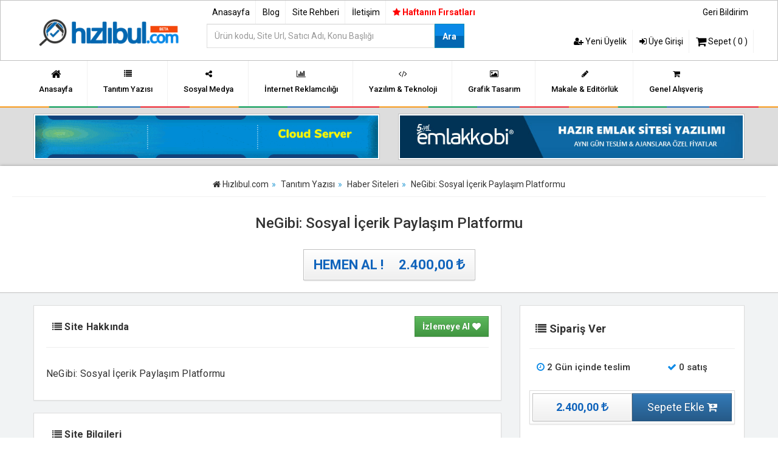

--- FILE ---
content_type: text/html; Charset=UTF-8;charset=UTF-8; charset=UTF-8
request_url: https://www.hizlibul.com/urun/negibi-sosyal-icerik-paylasim-platformu/835440/
body_size: 7106
content:
<!DOCTYPE html><html lang="tr-TR"><head><title>NeGibi: Sosyal İçerik Paylaşım Platformu</title><meta name="description" content="NeGibi: Sosyal İçerik Paylaşım Platformu  Risksiz Alışveriş seçeneğiyle Hızlıbulda. ve daha bir çok Haber Siteleri hizmetleri"/><meta http-equiv="Content-Type" content="text/html; charset=UTF-8"/><meta name="viewport" content="width=device-width, initial-scale=1"><meta charset="utf-8"><meta name="robots" content="index, follow"/><link rel="shortcut icon" type="image/png" href="/resimler/favicon.png"><meta name="generator" content="RoxiKonsept 2.0"/><link rel="canonical" href="/urun/negibi-sosyal-icerik-paylasim-platformu/835440/"/><link rel="profile" href="https://gmpg.org/xfn/11"/><meta property="og:locale" content="tr_TR"/><meta property="og:type" content="website"/><meta property="og:sitename" content="Hızlıbul.com"/><meta property="og:title" content="NeGibi: Sosyal İçerik Paylaşım Platformu  - Hızlıbul"/><meta property="og:description" content="NeGibi: Sosyal İçerik Paylaşım Platformu "/><meta property="og:url" content="/urun/negibi-sosyal-icerik-paylasim-platformu/835440/"/><meta property="og:image" content="/"/><meta property="og:image:secure_url" content="/"/><link rel="stylesheet" href="/css/hkn_style.css?v=30112024-4" type="text/css" media="screen"/><link rel="stylesheet" href="/css/fonts.css?v=2021" type="text/css" media="screen"/><link href="https://fonts.googleapis.com/css2?family=Roboto:wght@300;400;500;700;900&family=Source+Sans+Pro:wght@300;400;600;700&display=swap" rel="stylesheet"><script src="/js/jquery-1.11.0.min.js"></script><script src="/js/ajax.js"></script><script src="/js/hover.min.js"></script><script src="/js/bootstrap.min.js"></script><script async src="https://www.googletagmanager.com/gtag/js?id=AW-784797279"></script><script>
  window.dataLayer = window.dataLayer || [];
  function gtag(){dataLayer.push(arguments);}
  gtag('js', new Date());

  gtag('config', 'AW-784797279');
</script><link type="text/css" rel="stylesheet" href="/css/lightgallery.css"/><script src="/js/lightgallery.js"></script></head><body><style> .mobiluyelik .nav> li > a { color:#fff; padding:5px!important; font-size:10px; font-family: Roboto Slab, sans-serif;}
.mobiluyelik .nav > li > a:hover {background:none!important; color:#00bfff}
.mobiluyelik .nav > li > a:focus {background:none!important; color:#00bfff}
.mobilkonular .nav > li > a { color:#fff; padding:5px!important; font-size:10px; font-family: Roboto Slab, sans-serif;}
.mobilkonular .nav > li > a:hover {background:none!important; color:#00bfff}
.mobilkonular .nav > li > a:focus {background:none!important; color:#00bfff}
</style><div class="container-fluid mobilust2 hidden-lg hidden-md"><div class="row ptop10 pbottom10" style="background:#fff;"><div class="col-xs-5 col-sm-6 col-md-6"><a href="/"><img src="/resimler/logo.png" width="120" height="auto" class="img-responsive" alt="Hızlıbul.com"></a></div><div class="col-xs-7  col-sm-6 col-md-6 text-right mobildiv"><ul class="nav nav-pills pull-right mbottom0"><li><a href="#" onclick="divac('mobilaramenu');" title=""><i class="fa fa-search" style="color:#006cd9;"></i> Ara</a><li><li><a href="#" onclick="divac('mobilmenu');" title=""><i class="fa fa-bars" style="color:#006cd9;"></i> Menü</a><li></ul></div></div><div class="row"><div class="mobilmenu" id="mobilaramenu" style="display:none;"><div class="mobilara2"><div class="col-sm-offset-2"><form action="/aramayap/" method="get"><input type="hidden" name="post" value="aramayap"><div class="form-grorup mtop20"><div class="col-md-9 col-xs-9 col-sm-9"><input type="text" name="query" required class="input-lg form-control" placeholder="Ürün kodu, Site Url, Satıcı Adı, Konu Başlığı" style="font-size:14px;border:2px solid #0367b1"></div><div class="col-md-3 col-xs-3 col-sm-3"><button type="submit" class="btn-mavi btn-uzat" style="height:40px;padding-top:10px!important;">Ara</button></div></div></form></div><div class="clearfix"></div></div></div><div class="mobilmenu" id="mobilmenu" style="display:none;"><div class="mobilicerik"><div class="mobiluyelik col-xs-6" style="border-right:1px solid #6e6e6e;"><p class="mobilbaslik">Üyelik İşlemleri <span class="caret"></span></p><ul class="nav mbottom20"><li><a href="/uyegiris/" title=""><i class="fa fa-sign-in"></i> Üye Girişi</a></li><li><a href="/uyeol/" title=""><i class="fa fa-user-plus"></i> Yeni Üyelik</a></li></ul><div class="clearfix"></div></div><div class="mobilkonular col-xs-6"><p class="mobilbaslik">Alışveriş <span class="caret"></span></p><ul class="nav mbottom20"><li><a href="/sepet/" title="Tanıtım Yazıları"><i class="faindex fa fa-shopping-cart"></i> Sepetim (0) <i class="fa fa-angle-right pull-right"></i></a></li></ul><p class="mobilbaslik">Ürün Grupları<span class="caret"></span></p><ul class="nav mbottom20"><li><a href="/tanitim-yazilari/" title="Tanıtım Yazıları"><i class="faindex fa fa-list"></i> Tanıtım Yazıları <i class="fa fa-angle-right pull-right"></i></a></li><li><a href="/tanitim-yazilari/paketler/" title="Tanıtım Yazısı Paketleri"><i class="faindex fa fa-list"></i> Tanıtım Yazısı Paketleri <i class="fa fa-angle-right pull-right"></i></a></li><li><a href="/sosyal-medya/" title="İnternet Reklamcılığı"><i class="faindex fa fa-share-alt"></i> Sosyal Medya <i class="fa fa-angle-right pull-right"></i></a><li><a href="/internet-reklamciligi/" title=""><i class="faindex fa fa-bar-chart"></i> İnternet Reklamcılığı <i class="fa fa-angle-right pull-right"></i></a></li><li><a href="/yazilim-teknoloji/" title="Grafik Tasarım"><i class="faindex fa fa-code"></i> Yazılım & Teknoloji <i class="fa fa-angle-right pull-right"></i></a></li><li><a href="/grafik-tasarim/" title=""><i class="faindex fa fa-image"></i> Grafik Tasarım <i class="fa fa-angle-right pull-right"></i></a></li><li><a href="/makale-editorluk/" title="Makale & Editörlük"><i class="faindex fa fa-pencil"></i> Makale & Editörlük <i class="fa fa-angle-right pull-right"></i></a></li><li><a href="/genel-alisveris/" title=""><i class="faindex fa fa-shopping-cart"></i> Genel Alışveriş <i class="fa fa-angle-right pull-right"></i></a></li></ul><div class="clearfix"></div></div><div class="clearfix"></div></div></div></div><div class="clearfix"></div></div><div class="container-fluid hidden-lg hidden-md" style="margin-bottom:60px!important;"></div><div class="clearfix"></div><div class="ustmain container-fluid hidden-xs hidden-sm"><div class="container"><div class="row"><div class="col-md-3 mtop20"><a href="/" title="Hızlıbul.com"><img src="/resimler/logo.png" class="img-responsive" width="250" height="100" alt="Hızlıbul.com"></a></div><div class="col-md-5"><div class="row"><ul class="uyenavmenu nav nav-pills pull-left"><li><a href="/" title="Anasayfa">Anasayfa</a></li><li><a href="/blog/" title="Blog">Blog</a></li><li><a href="/site-rehberi/" title="Site Rehberi">Site Rehberi</a></li><li><a href="/iletisim/" title="İletişim">İletişim</a></li><li><a class="firsatFlash" href="/haftanin-firsatlari/" title="Haftanın Fırsatları" style="color:#f00;font-size:14px;border-right:0;"><i class="fa fa-star"></i> Haftanın Fırsatları</a></li></ul><form action="/aramayap/" method="get"><input type="hidden" name="post" value="aramayap"><div class="form-grorup mtop20"><div class="col-md-9"><div class="row"><input type="text" name="query" required class="input-lg form-control" placeholder="Ürün kodu, Site Url, Satıcı Adı, Konu Başlığı" style="font-size:14px;border:2px solid #0367b1"></div></div><div class="col-md-3"><div class="row"><button type="submit" class="btn-mavi btn-uzat" style="height:40px;padding-top:10px!important;">Ara</button></div></div></div></form></div></div><div class="col-md-4"><div class="row"><ul class="uyenavmenu nav nav-pills pull-right mbottom10"><li><a style="border:0;" href="/geri-bildirim/" title="Geri Bildirim">Geri Bildirim</a></li></ul><div class="clearfix"></div><ul class="uyenavmenu nav nav-pills pull-right"><li><a href="/uyeol/" title="Yeni Üyelik"><i class="fa fa-user-plus"></i> Yeni Üyelik</a></li><li><a href="/uyegiris/" title="Üye Girişi"><i class="fa fa-sign-in"></i> Üye Girişi</a></li><li><a href="/sepet/" title="Alışveriş Sepeti"><i class="fa fa-shopping-cart fa-lg"></i> Sepet ( 0 )</a></li></ul></div></div></div></div></div><div class="ustlinkmenu container-fluid hidden-xs hidden-sm"><div class="container"><div class="row"><ul class="ustmenu nav nav-pills"><li><a href="/" title=""><i class="fa fa-home fa-lg"></i>Anasayfa</a></li><li><a href="/tanitim-yazilari/" title=""><i class="fa fa-list"></i>Tanıtım Yazısı</a></li><li><a href="/sosyal-medya/" title=""><i class="fa fa-share-alt"></i>Sosyal Medya</a></li><li><a href="/internet-reklamciligi/" title=""><i class="fa fa-bar-chart"></i>İnternet Reklamcılığı</a></li><li><a href="/yazilim-teknoloji/" title=""><i class="fa fa-code"></i>Yazılım & Teknoloji</a></li><li><a href="/grafik-tasarim/" title=""><i class="fa fa-image"></i>Grafik Tasarım</a></li><li><a href="/makale-editorluk/" title=""><i class="fa fa-pencil"></i>Makale & Editörlük</a></li><li><a href="/genel-alisveris/" title=""><i class="fa fa-shopping-cart"></i>Genel Alışveriş</a></li></ul></div></div></div><div class="renklicizgi"></div><div class="container-fluid" style="background:#ddd;"><div class="container mtop10 mbottom10"><div class="row"><div class="col-md-6"><div class="ralani"><a target="_blank" href="https://www.gucluhosting.com/"><img src="/guclu.gif" alt="gucluhosting" class="img-responsive"></a></div></div><div class="col-md-6"><div class="ralani"><a href="https://www.emlakkobi.com/?rf=hizlibul"><img src="/resimler/emlakkobi.jpg" alt="Emlakkobi" class="img-responsive"></a></div></div></div></div></div><form method="POST" action="/siparis/835440/"><div class="urunbaslik-ust container-fluid p20 text-center"><header class="pbottom10 mbottom10"><ol itemscope="" itemtype="https://schema.org/BreadcrumbList" class="breadcrumb"><li itemprop="itemListElement" itemscope="" itemtype="https://schema.org/ListItem"><a itemprop="item" title="Hızlıbul" href="/"> <i class="fa fa-home text-renk"></i> <span class="hidden-xs hidden-sm" itemprop="name">Hızlıbul.com</span> <meta itemprop="position" content="1"></a></li><li itemprop="itemListElement" itemscope="" itemtype="https://schema.org/ListItem"><a itemprop="item" title="Tanıtım Yazısı" href="/tanitim-yazilari/"> <span itemprop="name">Tanıtım Yazısı</span> <meta itemprop="position" content="2"></a></li><li itemprop="itemListElement" itemscope="" itemtype="https://schema.org/ListItem"><a itemprop="item" title="Haber Siteleri" href="/tanitim-yazisi/haber-siteleri/"><span itemprop="name">Haber Siteleri</span> <meta itemprop="position" content="3"></a></li><li class="hidden-xs hidden-sm" itemprop="itemListElement" itemscope="" itemtype="https://schema.org/ListItem"><span itemprop="name">NeGibi: Sosyal İçerik Paylaşım Platformu</span> <meta itemprop="position" content="4"></li></ol></header><h1>NeGibi: Sosyal İçerik Paylaşım Platformu</h1><button type="submit" class="btn btn-default btn-lg mtop20 rale" style="font-size:22px;">HEMEN AL ! <span class="pleft20"><span class="toplamfiyat">2.400,00</span> <i class="fa fa-try"></i></span></button><div class="clearfix"></div></div><div class="bg-tanitim container-fluid"><div class="container mtop20"><div class="row"><div class="col-md-8"><div class="row"><div class="col-md-12"><div class="panel panel-default"><div class="urunaciklama panel-body"><p class="tbaslikust"><i class="fa fa-list"></i> Site Hakkında <a data-toggle="modal" data-target="#uyeolunuz" data-whatever="@mdo" class="btn btn-success pull-right">İzlemeye Al <i class="fa fa-heart"></i></a></p><hr><p>NeGibi: Sosyal İçerik Paylaşım Platformu <br></p><div class="clearfix"></div></div></div></div><div class="col-md-12"><div class="panel panel-default"><div class="urunaciklama panel-body"><p class="tbaslikust"><i class="fa fa-list"></i> Site Bilgileri</p><hr><p class="text-center" style="color:#919191;">15.10.2025 tarihinde veriler güncellendi.</p><div class="col-md-12 sifirla"><table class="table table-bordered table-hover"><tbody><tr><td><strong>Ürün Kodu</td><td>835440</td></tr><tr><td><strong>Satış Tipi</td><td>Tanıtım Yazısı</td></tr><tr><td><strong>Site Url</td><td><a href="/uyeol/" title="Üye Ol" class="btn btn-default">Üye Olunuz</a></td></tr><tr><th><span class="pull-right"></span>Ahrefs DR</th><td>12</td></tr><tr><th><span class="pull-right"></span>Ahrefs Rank</th><td>13256957</td></tr><tr><th><span class="pull-right"></span>Domain Authority</th><td>55</td></tr><tr><th><span class="pull-right"></span>Page Authority</th><td>41</td></tr><tr><th><span class="google pull-right"></span> Google Index Sayısı</th><td>6.650</td></tr><tr><th><span class="news pull-right"></span> News Kaydı</th><td><i class="yesil fa fa-check"></i></td></tr><tr><th><i class="fa fa-arrow-up pull-right"></i> Site Yaşı</th><td>7 Yıl</td></tr><tr><th>Yayın</th><td>6 Ay</td></tr><tr><th>Aylık Gösterim Sayısı</th><td>200.000</td></tr><tr><th>Site Kategorisi</th><td><a href="/tanitim-yazisi/haber-siteleri/" title="Haber Siteleri">Haber Siteleri</a></td></tr></tbody></table><table class="table table-bordered table-hover"><tbody><tr><td><span style="color:#919191;font-size:14px!important;"><i><span style="color:#f00;font-weight:bold;font-size:14px!important;">Uyarı!</span> Yukarıda belirtilen bazı site verileri, sistem tarafından otomatik güncellenmektedir. %100 doğruluğu garanti edilmemektedir.</i></span></td></tr></tbody></table></div></div></div><div class="clearfix"></div></div><div class="clearfix"></div><div class="col-md-12"></div><div class="clearfix"></div></div><div class="clearfix"></div></div><div class="col-md-4"><div class="panel panel-default"><div class="ekstrasecenek panel-body"><p class="tbaslik"><i class="fa fa-list"></i> Sipariş Ver</p><hr><div class="row"><div class="col-md-7"><div class="dteslimat"><i class="fa fa-clock-o"></i> 2 Gün içinde teslim</div></div><div class="col-md-5"><div class="dteslimat"><i class="fa fa-check"></i> 0 satış</div></div></div><script>function hesaplachk() { var tpl = 0; var liste = $('#checkler').find('input:checkbox');for (var i=0; i<liste.length; i++) { if ($(liste[i]).prop('checked') == true) tpl+=parseInt($(liste[i]).attr('datafield')); }if (tpl> 0) { tpl += parseInt($('#toplamex').text()); $('.toplamfiyat').text(para(tpl)); } else $('.toplamfiyat').text($('#toplamex').text());} $('#checkler').find('input:checkbox').each(function(i,e){ $(this).change(function() { hesaplachk(); });});</script><div class="thumbnail"><span class="btn btn-default col-md-6 btn-lg"><span class="toplamfiyat">2.400,00</span><span id="toplamex" style="display:none;">2400.00</span> <i class="fa fa-try"></i></span><button type="submit" title="Sepete Ekle" class="btn btn-primary col-md-6 btn-lg">Sepete Ekle <i class="fa fa-cart-plus"></i></button><div class="clearfix"></div></div><div class="clearfix"></div></div></div><div class="thumbnail p20"><span class="pcevrimici"><i class="fa fa-circle"></i> Çevirimiçi</span><a class="profilkad" href="/profil/hadra/" title="HadRa"><img class="img-circle img-thumbnail" src="/thumb.php?zc=1&src=/upload/hadra-profil.png&w=175;&h=175&q=45" width="175" height="175" alt="HadRa"></a><div class="text-center mtop20 mbottom20"><a class="profilkad" href="/profil/hadra/" title="HadRa">HadRa</a></div><hr><div class="text-center"><p class="ponayliuyelik"><i class="fa fa-mobile fa-lg"></i> Onaylı Üyelik <i class="fa fa-check"></i></p><p class="pbasarilisatis">7064 ürün satışı gerçekleştirdi</p></div><hr><a data-toggle="modal" href="#uyeolunuz" class="btn btn-default btn-block">Mesaj Gönder <i class="fa fa-send"></i></a><a href="/profil/hadra/" title="HadRa - Diğer Satışları" class="btn btn-default  btn-block "><span class="kirmizi">Diğer Satışları <i class="fa fa-arrow-right"></i></span></a><hr style="margin-bottom:10px!important;"><div class="clearfix"></div><div id="iletisimegec" style="border:1px dashed #f1f1f1;padding:10px 0;"><div class="col-md-3 col-xs-3 ptop20 text-center"><p style="font-size:16px;font-weight:bold;color:#0367b1;"><i class="fa fa-phone fa-3x"></i></p></div><div class="col-md-9 col-xs-9"><p style="font-size:16px;font-weight:bold;color:#0367b1;"> Satıcı Telefon Hattı</p><p><strong style="width:75px;display:inline-block;">Telefon</strong>: 0 (850) 885 1547</p><p><strong style="width:75px;display:inline-block;">Dahili No</strong>: <a href="/uyegiris/">Üye girişi</a> yaparak görebilirsiniz.</p></div><p class="text-center"><small>Satıcı ile telefon görüşmesi gerçekleştirebilirsiniz.</small></p><div class="clearfix"></div></div><div class="text-center"><p class="picerik"><p><br><b><br>NEDEN BİZ ?</b><br></p> Hadra Ajans ile Markanızı Zirveye Taşıyın!<p data-start="204" data-end="529">Dijital dünyada görünür olmak, markanızı doğru hedef kitleyle buluşturmak ve güvenilir platformlarda yer almak istiyorsanız doğru yerdesiniz. <strong data-start="346" data-end="361">Hadra Ajans</strong>, Türkiye’nin en kapsamlı medya ağı ve güçlü içerik dağıtım altyapısıyla, markalara maksimum görünürlük sağlayan profesyonel tanıtım yazısı – PR hizmetleri sunmaktadır.</p> Neden Hadra Ajans?<p data-start="558" data-end="887">✔️ Ulusal & yerel yüzlerce haber sitesinde yayın<br data-start="606" data-end="609"> ✔️ SEO uyumlu, özgün ve profesyonel içerik üretimi<br data-start="659" data-end="662"> ✔️ Dofollow backlink avantajı<br data-start="691" data-end="694"> ✔️ Google News kayıtlı geniş yayın ağı<br data-start="732" data-end="735"> ✔️ Hızlı teslimat ve raporlama<br data-start="765" data-end="768"> ✔️ Kurumsal marka yönetimi ve sürdürülebilir dijital görünürlük<br data-start="831" data-end="834"> ✔️ Uygun fiyat politikası & esnek paket seçenekleri</p> Sektörünüze Özel PR İçerikleri<p data-start="928" data-end="1148">E-ticaret, teknoloji, sağlık, turizm, emlak, finans, eğitim ve daha birçok sektörde <strong data-start="1012" data-end="1047">hedefe yönelik tanıtım yazıları</strong> hazırlıyor, güvenilir haber sitelerinde yayınlayarak markanızın dijital otoritesini güçlendiriyoruz.</p> Hedefiniz Ne Olursa Olsun, Biz Hazırız!<ul data-start="1198" data-end="1398"><li data-start="1198" data-end="1229"><p data-start="1200" data-end="1229">Marka bilinirliğini artırma</p></li><li data-start="1230" data-end="1271"><p data-start="1232" data-end="1271">Arama motoru sıralamalarını yükseltme</p></li><li data-start="1272" data-end="1311"><p data-start="1274" data-end="1311">Kurumsal güven ve prestij oluşturma</p></li><li data-start="1312" data-end="1354"><p data-start="1314" data-end="1354">Satış ve dönüşüm odaklı PR çalışmaları</p></li><li data-start="1355" data-end="1398"><p data-start="1357" data-end="1398">Backlink & SEO güçlendirme stratejileri</p></li></ul> Sizi de Aramızda Görmek İsteriz<p data-start="1440" data-end="1601">Bugüne kadar yüzlerce marka ve ajans, <strong data-start="1478" data-end="1502">Hadra Ajans kalitesi</strong> ile dijital dünyada güçlendi. Siz de markanızı profesyonel ellere teslim edin, dijitalde parlayın.</p><p></p><br></p></div><div class="clearfix"></div></div><div class="thumbnail p20"><p class="tbaslik"><i class="fa fa-share-alt"></i> Sosyal Medya'da Paylaş</p><hr><ul class="nav nav-pills col-md-offset-1"><li><a href="https://www.facebook.com/sharer.php?u=/urun/negibi-sosyal-icerik-paylasim-platformu/835440/" target="_blank"><img src="/resimler/ikonlar/facebook.jpg" alt="facebook paylaş"></a></li><li><a href="https://twitter.com/intent/tweet?text=NeGibi: Sosyal İçerik Paylaşım Platformu &amp;url=/urun/negibi-sosyal-icerik-paylasim-platformu/835440/&amp;related=episod" target="_blank"><img src="/resimler/ikonlar/twitter.jpg" alt="twitter paylaş"></a></li></ul></div></div></div></div></div></form><script type="application/ld+json">
{
  "@context": "https://schema.org/",
  "@type": "Product",
  "name": "NeGibi: Sosyal İçerik Paylaşım Platformu ",
  "image": "",
  "description": "NeGibi: Sosyal İçerik Paylaşım Platformu  Risksiz Alışveriş seçeneğiyle Hızlıbulda. ve daha bir çok Haber Siteleri hizmetleri",
  "offers": {
    "@type": "Offer",
    "url": "https://www.hizlibul.com/urun/negibi-sosyal-icerik-paylasim-platformu/835440/",
    "priceCurrency": "TRY",
    "price": "2.400.00",
    "areaServed": "TR",
    "itemCondition": "https://schema.org/UsedCondition",
    "availability": "https://schema.org/InStock",
    "seller": {
      "@type": "Organization", 
      "name": "HadRa"
    }
  }
}
</script><div class="footerTaksit container-fluid"><img src="/resimler/taksit.png" class="img-responsive" alt="9 Taksit" width="600" style="margin:0 auto!important;display:block;"><p>Ödemelerinizi 12 taksit ile yapabilir veya tahsil edebilirsiniz.</p></div><div class="footerAlan container-fluid"><div class="container"><div class="col-md-3 footerLogo"><img src="/resimler/logo-footer.png" alt="footerlogo" class="img-responsive"></div><div class="footerNormal col-md-3 ptop50"><h3>Hızlıbul</h3><ul class="nav"><li><a href="/sayfa/hakkimizda/"><i class="fa fa-angle-right"></i> Hakkımızda</a></li><li><a href="/site-rehberi/nasil-calisir-/"><i class="fa fa-angle-right"></i> Nasıl Çalışır ?</a></li><li><a href="/iletisim/"><i class="fa fa-angle-right"></i> İletişim</a></li></ul></div><div class="footerNormal col-md-3 ptop50"><h3>Site Rehberi</h3><ul class="nav"><li><a href="/site-rehberi/nasil-satin-alirim-/"><i class="fa fa-angle-right"></i> Nasıl Satın Alınır?</a></li><li><a href="/site-rehberi/satis-ilani-olusturmak-istiyorum/"><i class="fa fa-angle-right"></i> Nasıl Satış Yapılır?</a></li><li><a href="/site-rehberi/nasil-uye-olunur/"><i class="fa fa-angle-right"></i> Üyelik İşlemleri</a></li></ul></div><div class="footerIletisim col-md-3 ptop50"><h3 class="b1">İletişim</h3><p class="ftel"><i class="fa fa-phone"></i> +90 850 885 1522</p><a href="/iletisim/" title="Mesaj Gönder" class="fmsj"><i class="fa fa-envelope-o"></i> Mesaj Gönder</a></div></div></div><div style="height:60px;padding:10px;background:#071a27;"><div class="container"><ul class="footermin pull-right nav nav-pills"><li><span><img src="/resimler/footer-security.png" class="img-responsive" width="420" height="50" alt="Güvenlik Çözümleri"></span></li><li class="hidden-xs hidden-sm"><a href="#" title="Yazılım & Tasarım"><img src="/resimler/hakanc.png" class="img-responsive" width="110" height="50" alt="Hakan Çalıkoğlu"></a></li></ul></div></div><script src="/js/arrow16.js?v=17032019-hakanc"></script><div class="modal fade" id="uyeolunuz" tabindex="-1" role="dialog" aria-labelledby="exampleModalLabel" aria-hidden="true"><div class="modal-dialog"><div class="modal-content"><div class="modal-header"><button type="button" class="close" data-dismiss="modal" aria-label="Close"><span aria-hidden="true">×</span></button><h4 class="modal-title" id="exampleModalLabel">Üyelik Gerektiren İşlem</h4></div><div class="modal-body"><div class="alert alert-warning alert-dismissible" role="alert"><p>Bu işlemi gerçekleştirmek için lütfen üye olunuz. Üyeliğiniz var ise lütfen üye girişi yapınız.</p><p class="mtop10"></p></div><div class="mtop20"><a class="btn btn-default btn-lg" href="/uyegiris/" title="Üye Girişi"><i class="fa fa-sign-in"></i> Üye Girişi</a><a class="btn btn-success btn-lg" href="/uyeol/" title="Yeni Üyelik"><i class="fa fa-user-plus"></i> Yeni Üyelik Formu</a></div></div></div></div></div><script src="/js/echo.js"></script><script>
echo.init({
    offset: 1000,  
    throttle: 150, 
    debounce: true,
    unload: false,
    callback: function (element, op) {
        if (op === 'load') {
            element.classList.remove('skeleton-image'); 
            element.setAttribute('data-echo-loaded', 'true');
        }
    }
});
</script><script>
$(function(){
setInterval(function(){
$(".firsatFlash").fadeOut("slow").fadeIn("slow");
}, 1000);
});

function link(url){
	location.href=''+url+'';
	}

</script><script async src="https://www.googletagmanager.com/gtag/js?id=UA-91850046-1"></script><script>
  window.dataLayer = window.dataLayer || [];
  function gtag(){dataLayer.push(arguments);}
  gtag('js', new Date());

  gtag('config', 'UA-91850046-1');
</script><script defer src="https://static.cloudflareinsights.com/beacon.min.js/vcd15cbe7772f49c399c6a5babf22c1241717689176015" integrity="sha512-ZpsOmlRQV6y907TI0dKBHq9Md29nnaEIPlkf84rnaERnq6zvWvPUqr2ft8M1aS28oN72PdrCzSjY4U6VaAw1EQ==" data-cf-beacon='{"version":"2024.11.0","token":"1ea555c4c08f41d796f082b596a3ec17","r":1,"server_timing":{"name":{"cfCacheStatus":true,"cfEdge":true,"cfExtPri":true,"cfL4":true,"cfOrigin":true,"cfSpeedBrain":true},"location_startswith":null}}' crossorigin="anonymous"></script>
</body></html>